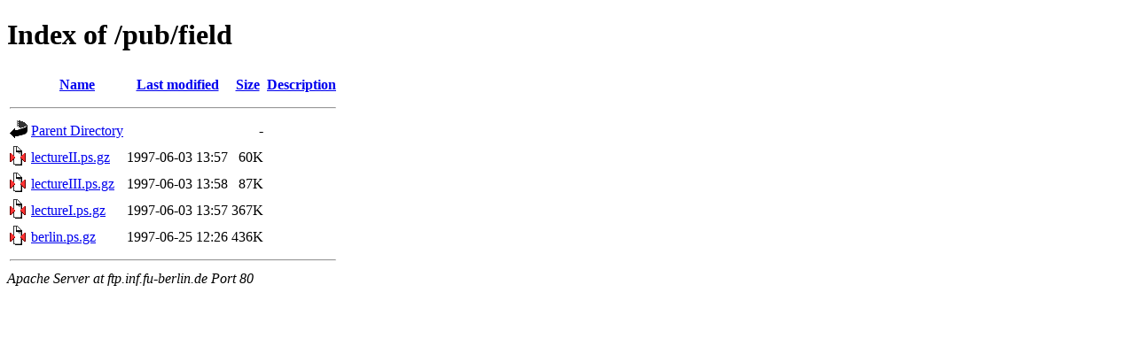

--- FILE ---
content_type: text/html;charset=UTF-8
request_url: http://ftp.inf.fu-berlin.de/pub/field/?C=S;O=A
body_size: 528
content:
<!DOCTYPE HTML PUBLIC "-//W3C//DTD HTML 4.01//EN" "http://www.w3.org/TR/html4/strict.dtd">
<html>
 <head>
  <title>Index of /pub/field</title>
 </head>
 <body>
<h1>Index of /pub/field</h1>
  <table>
   <tr><th valign="top"><img src="/icons/blank.gif" alt="[ICO]"></th><th><a href="?C=N;O=A">Name</a></th><th><a href="?C=M;O=A">Last modified</a></th><th><a href="?C=S;O=D">Size</a></th><th><a href="?C=D;O=A">Description</a></th></tr>
   <tr><th colspan="5"><hr></th></tr>
<tr><td valign="top"><img src="/icons/back.gif" alt="[PARENTDIR]"></td><td><a href="/pub/">Parent Directory</a></td><td>&nbsp;</td><td align="right">  - </td><td>&nbsp;</td></tr>
<tr><td valign="top"><img src="/icons/compressed.gif" alt="[   ]"></td><td><a href="lectureII.ps.gz">lectureII.ps.gz</a></td><td align="right">1997-06-03 13:57  </td><td align="right"> 60K</td><td>&nbsp;</td></tr>
<tr><td valign="top"><img src="/icons/compressed.gif" alt="[   ]"></td><td><a href="lectureIII.ps.gz">lectureIII.ps.gz</a></td><td align="right">1997-06-03 13:58  </td><td align="right"> 87K</td><td>&nbsp;</td></tr>
<tr><td valign="top"><img src="/icons/compressed.gif" alt="[   ]"></td><td><a href="lectureI.ps.gz">lectureI.ps.gz</a></td><td align="right">1997-06-03 13:57  </td><td align="right">367K</td><td>&nbsp;</td></tr>
<tr><td valign="top"><img src="/icons/compressed.gif" alt="[   ]"></td><td><a href="berlin.ps.gz">berlin.ps.gz</a></td><td align="right">1997-06-25 12:26  </td><td align="right">436K</td><td>&nbsp;</td></tr>
   <tr><th colspan="5"><hr></th></tr>
</table>
<address>Apache Server at ftp.inf.fu-berlin.de Port 80</address>
</body></html>
